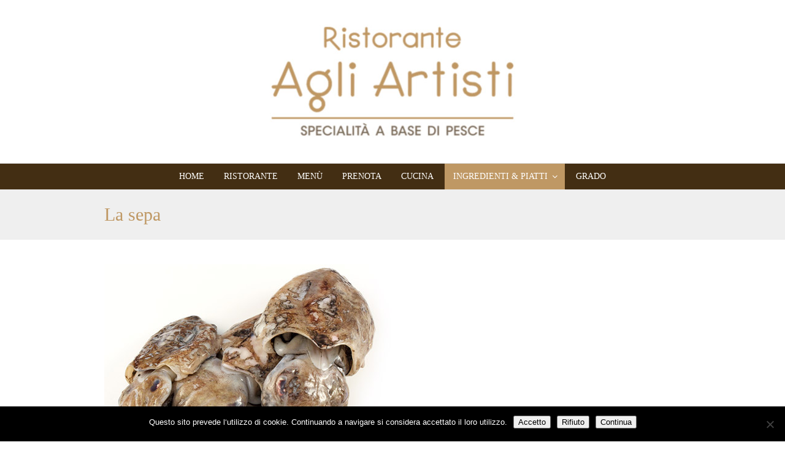

--- FILE ---
content_type: text/html; charset=UTF-8
request_url: https://www.ristoranteagliartisti.it/recipe-items/le-seppie/
body_size: 14931
content:

 <!DOCTYPE html>
<html dir="ltr" lang="it-IT"  class="">
	<head>

		<meta charset="UTF-8" />

		<meta http-equiv="Content-Type" content="text/html; charset=UTF-8" />

		<link rel="pingback" href="https://www.ristoranteagliartisti.it/xmlrpc.php" />

		
		<title>La sepa | Ristorante Agli Artisti | Cucina tipica Grado</title>

		<!-- All in One SEO 4.9.1.1 - aioseo.com -->
	<meta name="robots" content="max-image-preview:large" />
	<meta name="author" content="miriam"/>
	<link rel="canonical" href="https://www.ristoranteagliartisti.it/recipe-items/le-seppie/" />
	<meta name="generator" content="All in One SEO (AIOSEO) 4.9.1.1" />
		<script type="application/ld+json" class="aioseo-schema">
			{"@context":"https:\/\/schema.org","@graph":[{"@type":"BreadcrumbList","@id":"https:\/\/www.ristoranteagliartisti.it\/recipe-items\/le-seppie\/#breadcrumblist","itemListElement":[{"@type":"ListItem","@id":"https:\/\/www.ristoranteagliartisti.it#listItem","position":1,"name":"Home","item":"https:\/\/www.ristoranteagliartisti.it","nextItem":{"@type":"ListItem","@id":"https:\/\/www.ristoranteagliartisti.it\/recipe-items\/le-seppie\/#listItem","name":"La sepa"}},{"@type":"ListItem","@id":"https:\/\/www.ristoranteagliartisti.it\/recipe-items\/le-seppie\/#listItem","position":2,"name":"La sepa","previousItem":{"@type":"ListItem","@id":"https:\/\/www.ristoranteagliartisti.it#listItem","name":"Home"}}]},{"@type":"Organization","@id":"https:\/\/www.ristoranteagliartisti.it\/#organization","name":"Ristorante Agli Artisti | Cucina tipica Grado","description":"Assapora la tradizione gradese","url":"https:\/\/www.ristoranteagliartisti.it\/"},{"@type":"Person","@id":"https:\/\/www.ristoranteagliartisti.it\/author\/miriam\/#author","url":"https:\/\/www.ristoranteagliartisti.it\/author\/miriam\/","name":"miriam","image":{"@type":"ImageObject","@id":"https:\/\/www.ristoranteagliartisti.it\/recipe-items\/le-seppie\/#authorImage","url":"https:\/\/secure.gravatar.com\/avatar\/73deb1e9e4fa9f61a90c8003e35dcdb60d89c067e58e27246b3a6f90322e37c1?s=96&d=mm&r=g","width":96,"height":96,"caption":"miriam"}},{"@type":"WebPage","@id":"https:\/\/www.ristoranteagliartisti.it\/recipe-items\/le-seppie\/#webpage","url":"https:\/\/www.ristoranteagliartisti.it\/recipe-items\/le-seppie\/","name":"La sepa | Ristorante Agli Artisti | Cucina tipica Grado","inLanguage":"it-IT","isPartOf":{"@id":"https:\/\/www.ristoranteagliartisti.it\/#website"},"breadcrumb":{"@id":"https:\/\/www.ristoranteagliartisti.it\/recipe-items\/le-seppie\/#breadcrumblist"},"author":{"@id":"https:\/\/www.ristoranteagliartisti.it\/author\/miriam\/#author"},"creator":{"@id":"https:\/\/www.ristoranteagliartisti.it\/author\/miriam\/#author"},"image":{"@type":"ImageObject","url":"https:\/\/www.ristoranteagliartisti.it\/wp-content\/uploads\/2017\/05\/seppia.jpg","@id":"https:\/\/www.ristoranteagliartisti.it\/recipe-items\/le-seppie\/#mainImage","width":470,"height":350},"primaryImageOfPage":{"@id":"https:\/\/www.ristoranteagliartisti.it\/recipe-items\/le-seppie\/#mainImage"},"datePublished":"2017-05-09T18:13:54+02:00","dateModified":"2017-07-03T16:32:11+02:00"},{"@type":"WebSite","@id":"https:\/\/www.ristoranteagliartisti.it\/#website","url":"https:\/\/www.ristoranteagliartisti.it\/","name":"Ristorante Agli Artisti | Cucina tipica di pesce a Grado","description":"Assapora la tradizione gradese","inLanguage":"it-IT","publisher":{"@id":"https:\/\/www.ristoranteagliartisti.it\/#organization"}}]}
		</script>
		<!-- All in One SEO -->

        <script type="application/ld+json">{"@context":"https:\/\/schema.org","@type":"Recipe","name":"La sepa","image":"https:\/\/www.ristoranteagliartisti.it\/wp-content\/uploads\/2017\/05\/seppia.jpg","author":{"@type":"Person","name":"miriam"},"datePublished":"2017-05-09 18:13:54","description":"La \"seppia\" \u00e8 caratterizzata da un corpo allungato, appiattito e largo che pu\u00f2 raggiungere i 35 cm di lunghezza e i 2 kg di peso. La bocca si trova in mezzo ai tentacoli ed \u00e8 munita di un becco simile a quello dei pappagalli. La colorazione della pelle varia in base allo stato d'animo dell'animale, all'ambiente e al periodo di vita. Vive sui fondali sabbiosi o fangosi oppure fra le praterie di Posidonia, fino a 200 m di profondit\u00e0.\r\n<h3>PIATTI DA MENU':<\/h3>\r\n[gallery link=\"none\" size=\"full\" columns=\"2\" ids=\"3520\"]","recipeCuisine":"","prepTime":"PT0M","cookTime":"PT0M","totalTime":"PT0M","Keywords":"","recipeYield":null,"recipeCategory":"","nutrition":{"@type":"NutritionInformation","calories":[],"servingSize":""},"aggregateRating":{"@type":"AggregateRating","ratingValue":0,"ratingCount":0},"video":{"@type":"VideoObject","name":"La sepa","description":"La \"seppia\" \u00e8 caratterizzata da un corpo allungato, appiattito e largo che pu\u00f2 raggiungere i 35 cm di lunghezza e i 2 kg di peso. La bocca si trova in mezzo ai tentacoli ed \u00e8 munita di un becco simile a quello dei pappagalli. La colorazione della pelle varia in base allo stato d'animo dell'animale, all'ambiente e al periodo di vita. Vive sui fondali sabbiosi o fangosi oppure fra le praterie di Posidonia, fino a 200 m di profondit\u00e0.\r\n<h3>PIATTI DA MENU':<\/h3>\r\n[gallery link=\"none\" size=\"full\" columns=\"2\" ids=\"3520\"]","thumbnailUrl":["https:\/\/www.ristoranteagliartisti.it\/wp-content\/uploads\/2017\/05\/seppia.jpg"],"contentUrl":"","uploadDate":"2017-05-09 18:13:54"},"recipeIngredient":[[]],"recipeInstructions":[]}</script>
        <script type="application/ld+json">{"@context":"http:\/\/schema.org\/"}</script>
        <link rel='dns-prefetch' href='//www.googletagmanager.com' />
<link rel="alternate" type="application/rss+xml" title="Ristorante Agli Artisti | Cucina tipica Grado &raquo; Feed" href="https://www.ristoranteagliartisti.it/feed/" />
<link rel="alternate" type="application/rss+xml" title="Ristorante Agli Artisti | Cucina tipica Grado &raquo; Feed dei commenti" href="https://www.ristoranteagliartisti.it/comments/feed/" />
<link rel="alternate" type="application/rss+xml" title="Ristorante Agli Artisti | Cucina tipica Grado &raquo; La sepa Feed dei commenti" href="https://www.ristoranteagliartisti.it/recipe-items/le-seppie/feed/" />
<link rel="alternate" title="oEmbed (JSON)" type="application/json+oembed" href="https://www.ristoranteagliartisti.it/wp-json/oembed/1.0/embed?url=https%3A%2F%2Fwww.ristoranteagliartisti.it%2Frecipe-items%2Fle-seppie%2F" />
<link rel="alternate" title="oEmbed (XML)" type="text/xml+oembed" href="https://www.ristoranteagliartisti.it/wp-json/oembed/1.0/embed?url=https%3A%2F%2Fwww.ristoranteagliartisti.it%2Frecipe-items%2Fle-seppie%2F&#038;format=xml" />
<style id='wp-img-auto-sizes-contain-inline-css' type='text/css'>
img:is([sizes=auto i],[sizes^="auto," i]){contain-intrinsic-size:3000px 1500px}
/*# sourceURL=wp-img-auto-sizes-contain-inline-css */
</style>
<style id='wp-emoji-styles-inline-css' type='text/css'>

	img.wp-smiley, img.emoji {
		display: inline !important;
		border: none !important;
		box-shadow: none !important;
		height: 1em !important;
		width: 1em !important;
		margin: 0 0.07em !important;
		vertical-align: -0.1em !important;
		background: none !important;
		padding: 0 !important;
	}
/*# sourceURL=wp-emoji-styles-inline-css */
</style>
<style id='wp-block-library-inline-css' type='text/css'>
:root{--wp-block-synced-color:#7a00df;--wp-block-synced-color--rgb:122,0,223;--wp-bound-block-color:var(--wp-block-synced-color);--wp-editor-canvas-background:#ddd;--wp-admin-theme-color:#007cba;--wp-admin-theme-color--rgb:0,124,186;--wp-admin-theme-color-darker-10:#006ba1;--wp-admin-theme-color-darker-10--rgb:0,107,160.5;--wp-admin-theme-color-darker-20:#005a87;--wp-admin-theme-color-darker-20--rgb:0,90,135;--wp-admin-border-width-focus:2px}@media (min-resolution:192dpi){:root{--wp-admin-border-width-focus:1.5px}}.wp-element-button{cursor:pointer}:root .has-very-light-gray-background-color{background-color:#eee}:root .has-very-dark-gray-background-color{background-color:#313131}:root .has-very-light-gray-color{color:#eee}:root .has-very-dark-gray-color{color:#313131}:root .has-vivid-green-cyan-to-vivid-cyan-blue-gradient-background{background:linear-gradient(135deg,#00d084,#0693e3)}:root .has-purple-crush-gradient-background{background:linear-gradient(135deg,#34e2e4,#4721fb 50%,#ab1dfe)}:root .has-hazy-dawn-gradient-background{background:linear-gradient(135deg,#faaca8,#dad0ec)}:root .has-subdued-olive-gradient-background{background:linear-gradient(135deg,#fafae1,#67a671)}:root .has-atomic-cream-gradient-background{background:linear-gradient(135deg,#fdd79a,#004a59)}:root .has-nightshade-gradient-background{background:linear-gradient(135deg,#330968,#31cdcf)}:root .has-midnight-gradient-background{background:linear-gradient(135deg,#020381,#2874fc)}:root{--wp--preset--font-size--normal:16px;--wp--preset--font-size--huge:42px}.has-regular-font-size{font-size:1em}.has-larger-font-size{font-size:2.625em}.has-normal-font-size{font-size:var(--wp--preset--font-size--normal)}.has-huge-font-size{font-size:var(--wp--preset--font-size--huge)}.has-text-align-center{text-align:center}.has-text-align-left{text-align:left}.has-text-align-right{text-align:right}.has-fit-text{white-space:nowrap!important}#end-resizable-editor-section{display:none}.aligncenter{clear:both}.items-justified-left{justify-content:flex-start}.items-justified-center{justify-content:center}.items-justified-right{justify-content:flex-end}.items-justified-space-between{justify-content:space-between}.screen-reader-text{border:0;clip-path:inset(50%);height:1px;margin:-1px;overflow:hidden;padding:0;position:absolute;width:1px;word-wrap:normal!important}.screen-reader-text:focus{background-color:#ddd;clip-path:none;color:#444;display:block;font-size:1em;height:auto;left:5px;line-height:normal;padding:15px 23px 14px;text-decoration:none;top:5px;width:auto;z-index:100000}html :where(.has-border-color){border-style:solid}html :where([style*=border-top-color]){border-top-style:solid}html :where([style*=border-right-color]){border-right-style:solid}html :where([style*=border-bottom-color]){border-bottom-style:solid}html :where([style*=border-left-color]){border-left-style:solid}html :where([style*=border-width]){border-style:solid}html :where([style*=border-top-width]){border-top-style:solid}html :where([style*=border-right-width]){border-right-style:solid}html :where([style*=border-bottom-width]){border-bottom-style:solid}html :where([style*=border-left-width]){border-left-style:solid}html :where(img[class*=wp-image-]){height:auto;max-width:100%}:where(figure){margin:0 0 1em}html :where(.is-position-sticky){--wp-admin--admin-bar--position-offset:var(--wp-admin--admin-bar--height,0px)}@media screen and (max-width:600px){html :where(.is-position-sticky){--wp-admin--admin-bar--position-offset:0px}}

/*# sourceURL=wp-block-library-inline-css */
</style><style id='global-styles-inline-css' type='text/css'>
:root{--wp--preset--aspect-ratio--square: 1;--wp--preset--aspect-ratio--4-3: 4/3;--wp--preset--aspect-ratio--3-4: 3/4;--wp--preset--aspect-ratio--3-2: 3/2;--wp--preset--aspect-ratio--2-3: 2/3;--wp--preset--aspect-ratio--16-9: 16/9;--wp--preset--aspect-ratio--9-16: 9/16;--wp--preset--color--black: #000000;--wp--preset--color--cyan-bluish-gray: #abb8c3;--wp--preset--color--white: #ffffff;--wp--preset--color--pale-pink: #f78da7;--wp--preset--color--vivid-red: #cf2e2e;--wp--preset--color--luminous-vivid-orange: #ff6900;--wp--preset--color--luminous-vivid-amber: #fcb900;--wp--preset--color--light-green-cyan: #7bdcb5;--wp--preset--color--vivid-green-cyan: #00d084;--wp--preset--color--pale-cyan-blue: #8ed1fc;--wp--preset--color--vivid-cyan-blue: #0693e3;--wp--preset--color--vivid-purple: #9b51e0;--wp--preset--gradient--vivid-cyan-blue-to-vivid-purple: linear-gradient(135deg,rgb(6,147,227) 0%,rgb(155,81,224) 100%);--wp--preset--gradient--light-green-cyan-to-vivid-green-cyan: linear-gradient(135deg,rgb(122,220,180) 0%,rgb(0,208,130) 100%);--wp--preset--gradient--luminous-vivid-amber-to-luminous-vivid-orange: linear-gradient(135deg,rgb(252,185,0) 0%,rgb(255,105,0) 100%);--wp--preset--gradient--luminous-vivid-orange-to-vivid-red: linear-gradient(135deg,rgb(255,105,0) 0%,rgb(207,46,46) 100%);--wp--preset--gradient--very-light-gray-to-cyan-bluish-gray: linear-gradient(135deg,rgb(238,238,238) 0%,rgb(169,184,195) 100%);--wp--preset--gradient--cool-to-warm-spectrum: linear-gradient(135deg,rgb(74,234,220) 0%,rgb(151,120,209) 20%,rgb(207,42,186) 40%,rgb(238,44,130) 60%,rgb(251,105,98) 80%,rgb(254,248,76) 100%);--wp--preset--gradient--blush-light-purple: linear-gradient(135deg,rgb(255,206,236) 0%,rgb(152,150,240) 100%);--wp--preset--gradient--blush-bordeaux: linear-gradient(135deg,rgb(254,205,165) 0%,rgb(254,45,45) 50%,rgb(107,0,62) 100%);--wp--preset--gradient--luminous-dusk: linear-gradient(135deg,rgb(255,203,112) 0%,rgb(199,81,192) 50%,rgb(65,88,208) 100%);--wp--preset--gradient--pale-ocean: linear-gradient(135deg,rgb(255,245,203) 0%,rgb(182,227,212) 50%,rgb(51,167,181) 100%);--wp--preset--gradient--electric-grass: linear-gradient(135deg,rgb(202,248,128) 0%,rgb(113,206,126) 100%);--wp--preset--gradient--midnight: linear-gradient(135deg,rgb(2,3,129) 0%,rgb(40,116,252) 100%);--wp--preset--font-size--small: 13px;--wp--preset--font-size--medium: 20px;--wp--preset--font-size--large: 36px;--wp--preset--font-size--x-large: 42px;--wp--preset--spacing--20: 0.44rem;--wp--preset--spacing--30: 0.67rem;--wp--preset--spacing--40: 1rem;--wp--preset--spacing--50: 1.5rem;--wp--preset--spacing--60: 2.25rem;--wp--preset--spacing--70: 3.38rem;--wp--preset--spacing--80: 5.06rem;--wp--preset--shadow--natural: 6px 6px 9px rgba(0, 0, 0, 0.2);--wp--preset--shadow--deep: 12px 12px 50px rgba(0, 0, 0, 0.4);--wp--preset--shadow--sharp: 6px 6px 0px rgba(0, 0, 0, 0.2);--wp--preset--shadow--outlined: 6px 6px 0px -3px rgb(255, 255, 255), 6px 6px rgb(0, 0, 0);--wp--preset--shadow--crisp: 6px 6px 0px rgb(0, 0, 0);}:where(.is-layout-flex){gap: 0.5em;}:where(.is-layout-grid){gap: 0.5em;}body .is-layout-flex{display: flex;}.is-layout-flex{flex-wrap: wrap;align-items: center;}.is-layout-flex > :is(*, div){margin: 0;}body .is-layout-grid{display: grid;}.is-layout-grid > :is(*, div){margin: 0;}:where(.wp-block-columns.is-layout-flex){gap: 2em;}:where(.wp-block-columns.is-layout-grid){gap: 2em;}:where(.wp-block-post-template.is-layout-flex){gap: 1.25em;}:where(.wp-block-post-template.is-layout-grid){gap: 1.25em;}.has-black-color{color: var(--wp--preset--color--black) !important;}.has-cyan-bluish-gray-color{color: var(--wp--preset--color--cyan-bluish-gray) !important;}.has-white-color{color: var(--wp--preset--color--white) !important;}.has-pale-pink-color{color: var(--wp--preset--color--pale-pink) !important;}.has-vivid-red-color{color: var(--wp--preset--color--vivid-red) !important;}.has-luminous-vivid-orange-color{color: var(--wp--preset--color--luminous-vivid-orange) !important;}.has-luminous-vivid-amber-color{color: var(--wp--preset--color--luminous-vivid-amber) !important;}.has-light-green-cyan-color{color: var(--wp--preset--color--light-green-cyan) !important;}.has-vivid-green-cyan-color{color: var(--wp--preset--color--vivid-green-cyan) !important;}.has-pale-cyan-blue-color{color: var(--wp--preset--color--pale-cyan-blue) !important;}.has-vivid-cyan-blue-color{color: var(--wp--preset--color--vivid-cyan-blue) !important;}.has-vivid-purple-color{color: var(--wp--preset--color--vivid-purple) !important;}.has-black-background-color{background-color: var(--wp--preset--color--black) !important;}.has-cyan-bluish-gray-background-color{background-color: var(--wp--preset--color--cyan-bluish-gray) !important;}.has-white-background-color{background-color: var(--wp--preset--color--white) !important;}.has-pale-pink-background-color{background-color: var(--wp--preset--color--pale-pink) !important;}.has-vivid-red-background-color{background-color: var(--wp--preset--color--vivid-red) !important;}.has-luminous-vivid-orange-background-color{background-color: var(--wp--preset--color--luminous-vivid-orange) !important;}.has-luminous-vivid-amber-background-color{background-color: var(--wp--preset--color--luminous-vivid-amber) !important;}.has-light-green-cyan-background-color{background-color: var(--wp--preset--color--light-green-cyan) !important;}.has-vivid-green-cyan-background-color{background-color: var(--wp--preset--color--vivid-green-cyan) !important;}.has-pale-cyan-blue-background-color{background-color: var(--wp--preset--color--pale-cyan-blue) !important;}.has-vivid-cyan-blue-background-color{background-color: var(--wp--preset--color--vivid-cyan-blue) !important;}.has-vivid-purple-background-color{background-color: var(--wp--preset--color--vivid-purple) !important;}.has-black-border-color{border-color: var(--wp--preset--color--black) !important;}.has-cyan-bluish-gray-border-color{border-color: var(--wp--preset--color--cyan-bluish-gray) !important;}.has-white-border-color{border-color: var(--wp--preset--color--white) !important;}.has-pale-pink-border-color{border-color: var(--wp--preset--color--pale-pink) !important;}.has-vivid-red-border-color{border-color: var(--wp--preset--color--vivid-red) !important;}.has-luminous-vivid-orange-border-color{border-color: var(--wp--preset--color--luminous-vivid-orange) !important;}.has-luminous-vivid-amber-border-color{border-color: var(--wp--preset--color--luminous-vivid-amber) !important;}.has-light-green-cyan-border-color{border-color: var(--wp--preset--color--light-green-cyan) !important;}.has-vivid-green-cyan-border-color{border-color: var(--wp--preset--color--vivid-green-cyan) !important;}.has-pale-cyan-blue-border-color{border-color: var(--wp--preset--color--pale-cyan-blue) !important;}.has-vivid-cyan-blue-border-color{border-color: var(--wp--preset--color--vivid-cyan-blue) !important;}.has-vivid-purple-border-color{border-color: var(--wp--preset--color--vivid-purple) !important;}.has-vivid-cyan-blue-to-vivid-purple-gradient-background{background: var(--wp--preset--gradient--vivid-cyan-blue-to-vivid-purple) !important;}.has-light-green-cyan-to-vivid-green-cyan-gradient-background{background: var(--wp--preset--gradient--light-green-cyan-to-vivid-green-cyan) !important;}.has-luminous-vivid-amber-to-luminous-vivid-orange-gradient-background{background: var(--wp--preset--gradient--luminous-vivid-amber-to-luminous-vivid-orange) !important;}.has-luminous-vivid-orange-to-vivid-red-gradient-background{background: var(--wp--preset--gradient--luminous-vivid-orange-to-vivid-red) !important;}.has-very-light-gray-to-cyan-bluish-gray-gradient-background{background: var(--wp--preset--gradient--very-light-gray-to-cyan-bluish-gray) !important;}.has-cool-to-warm-spectrum-gradient-background{background: var(--wp--preset--gradient--cool-to-warm-spectrum) !important;}.has-blush-light-purple-gradient-background{background: var(--wp--preset--gradient--blush-light-purple) !important;}.has-blush-bordeaux-gradient-background{background: var(--wp--preset--gradient--blush-bordeaux) !important;}.has-luminous-dusk-gradient-background{background: var(--wp--preset--gradient--luminous-dusk) !important;}.has-pale-ocean-gradient-background{background: var(--wp--preset--gradient--pale-ocean) !important;}.has-electric-grass-gradient-background{background: var(--wp--preset--gradient--electric-grass) !important;}.has-midnight-gradient-background{background: var(--wp--preset--gradient--midnight) !important;}.has-small-font-size{font-size: var(--wp--preset--font-size--small) !important;}.has-medium-font-size{font-size: var(--wp--preset--font-size--medium) !important;}.has-large-font-size{font-size: var(--wp--preset--font-size--large) !important;}.has-x-large-font-size{font-size: var(--wp--preset--font-size--x-large) !important;}
/*# sourceURL=global-styles-inline-css */
</style>

<style id='classic-theme-styles-inline-css' type='text/css'>
/*! This file is auto-generated */
.wp-block-button__link{color:#fff;background-color:#32373c;border-radius:9999px;box-shadow:none;text-decoration:none;padding:calc(.667em + 2px) calc(1.333em + 2px);font-size:1.125em}.wp-block-file__button{background:#32373c;color:#fff;text-decoration:none}
/*# sourceURL=/wp-includes/css/classic-themes.min.css */
</style>
<link rel='stylesheet' id='contact-form-7-css' href='https://www.ristoranteagliartisti.it/wp-content/plugins/contact-form-7/includes/css/styles.css?ver=6.1.4' type='text/css' media='all' />
<link rel='stylesheet' id='cookie-notice-front-css' href='https://www.ristoranteagliartisti.it/wp-content/plugins/cookie-notice/css/front.min.css?ver=2.5.11' type='text/css' media='all' />
<link rel='stylesheet' id='foobox-free-min-css' href='https://www.ristoranteagliartisti.it/wp-content/plugins/foobox-image-lightbox/free/css/foobox.free.min.css?ver=2.7.35' type='text/css' media='all' />
<link rel='stylesheet' id='rs-plugin-settings-css' href='https://www.ristoranteagliartisti.it/wp-content/plugins/revslider/public/assets/css/settings.css?ver=5.4.7.3' type='text/css' media='all' />
<style id='rs-plugin-settings-inline-css' type='text/css'>
#rs-demo-id {}
/*# sourceURL=rs-plugin-settings-inline-css */
</style>
<link rel='stylesheet' id='df-style-css' href='https://www.ristoranteagliartisti.it/wp-content/themes/food-cook/includes/assets/css/layout.css?ver=6.9' type='text/css' media='all' />
<link rel='stylesheet' id='theme-stylesheet-css' href='https://www.ristoranteagliartisti.it/wp-content/themes/food-cook-child/style.css?ver=1.0.9' type='text/css' media='all' />
<link rel='stylesheet' id='dry_awp_theme_style-css' href='https://www.ristoranteagliartisti.it/wp-content/plugins/advanced-wp-columns/assets/css/awp-columns.css?ver=6.9' type='text/css' media='all' />
<style id='dry_awp_theme_style-inline-css' type='text/css'>
@media screen and (max-width: 1024px) {	.csColumn {		clear: both !important;		float: none !important;		text-align: center !important;		margin-left:  10% !important;		margin-right: 10% !important;		width: 80% !important;	}	.csColumnGap {		display: none !important;	}}
/*# sourceURL=dry_awp_theme_style-inline-css */
</style>
<link rel='stylesheet' id='owl-carousel-css' href='https://www.ristoranteagliartisti.it/wp-content/themes/food-cook/includes/assets/css/owl-carousel.css?ver=6.9' type='text/css' media='all' />
<script type="text/javascript">
            window._nslDOMReady = (function () {
                const executedCallbacks = new Set();
            
                return function (callback) {
                    /**
                    * Third parties might dispatch DOMContentLoaded events, so we need to ensure that we only run our callback once!
                    */
                    if (executedCallbacks.has(callback)) return;
            
                    const wrappedCallback = function () {
                        if (executedCallbacks.has(callback)) return;
                        executedCallbacks.add(callback);
                        callback();
                    };
            
                    if (document.readyState === "complete" || document.readyState === "interactive") {
                        wrappedCallback();
                    } else {
                        document.addEventListener("DOMContentLoaded", wrappedCallback);
                    }
                };
            })();
        </script><script type="text/javascript" id="cookie-notice-front-js-before">
/* <![CDATA[ */
var cnArgs = {"ajaxUrl":"https:\/\/www.ristoranteagliartisti.it\/wp-admin\/admin-ajax.php","nonce":"1bb9775da8","hideEffect":"fade","position":"bottom","onScroll":false,"onScrollOffset":100,"onClick":false,"cookieName":"cookie_notice_accepted","cookieTime":2592000,"cookieTimeRejected":2592000,"globalCookie":false,"redirection":false,"cache":false,"revokeCookies":false,"revokeCookiesOpt":"automatic"};

//# sourceURL=cookie-notice-front-js-before
/* ]]> */
</script>
<script type="text/javascript" src="https://www.ristoranteagliartisti.it/wp-content/plugins/cookie-notice/js/front.min.js?ver=2.5.11" id="cookie-notice-front-js"></script>
<script type="text/javascript" src="https://www.ristoranteagliartisti.it/wp-content/plugins/enable-jquery-migrate-helper/js/jquery/jquery-1.12.4-wp.js?ver=1.12.4-wp" id="jquery-core-js"></script>
<script type="text/javascript" src="https://www.ristoranteagliartisti.it/wp-content/plugins/enable-jquery-migrate-helper/js/jquery-migrate/jquery-migrate-1.4.1-wp.js?ver=1.4.1-wp" id="jquery-migrate-js"></script>
<script type="text/javascript" src="https://www.ristoranteagliartisti.it/wp-content/plugins/revslider/public/assets/js/jquery.themepunch.tools.min.js?ver=5.4.7.3" id="tp-tools-js"></script>
<script type="text/javascript" src="https://www.ristoranteagliartisti.it/wp-content/plugins/revslider/public/assets/js/jquery.themepunch.revolution.min.js?ver=5.4.7.3" id="revmin-js"></script>
<script type="text/javascript" id="foobox-free-min-js-before">
/* <![CDATA[ */
/* Run FooBox FREE (v2.7.35) */
var FOOBOX = window.FOOBOX = {
	ready: true,
	disableOthers: false,
	o: {wordpress: { enabled: true }, countMessage:'image %index of %total', captions: { dataTitle: ["captionTitle","title"], dataDesc: ["captionDesc","description"] }, rel: '', excludes:'.fbx-link,.nofoobox,.nolightbox,a[href*="pinterest.com/pin/create/button/"]', affiliate : { enabled: false }},
	selectors: [
		".foogallery-container.foogallery-lightbox-foobox", ".foogallery-container.foogallery-lightbox-foobox-free", ".gallery", ".wp-block-gallery", ".wp-caption", ".wp-block-image", "a:has(img[class*=wp-image-])", ".foobox"
	],
	pre: function( $ ){
		// Custom JavaScript (Pre)
		
	},
	post: function( $ ){
		// Custom JavaScript (Post)
		
		// Custom Captions Code
		
	},
	custom: function( $ ){
		// Custom Extra JS
		
	}
};
//# sourceURL=foobox-free-min-js-before
/* ]]> */
</script>
<script type="text/javascript" src="https://www.ristoranteagliartisti.it/wp-content/plugins/foobox-image-lightbox/free/js/foobox.free.min.js?ver=2.7.35" id="foobox-free-min-js"></script>

<!-- Snippet del tag Google (gtag.js) aggiunto da Site Kit -->
<!-- Snippet Google Analytics aggiunto da Site Kit -->
<script type="text/javascript" src="https://www.googletagmanager.com/gtag/js?id=GT-5R8ZSCX" id="google_gtagjs-js" async></script>
<script type="text/javascript" id="google_gtagjs-js-after">
/* <![CDATA[ */
window.dataLayer = window.dataLayer || [];function gtag(){dataLayer.push(arguments);}
gtag("set","linker",{"domains":["www.ristoranteagliartisti.it"]});
gtag("js", new Date());
gtag("set", "developer_id.dZTNiMT", true);
gtag("config", "GT-5R8ZSCX");
//# sourceURL=google_gtagjs-js-after
/* ]]> */
</script>
<link rel="https://api.w.org/" href="https://www.ristoranteagliartisti.it/wp-json/" /><link rel="EditURI" type="application/rsd+xml" title="RSD" href="https://www.ristoranteagliartisti.it/xmlrpc.php?rsd" />
<meta name="generator" content="WordPress 6.9" />
<link rel='shortlink' href='https://www.ristoranteagliartisti.it/?p=3584' />
        <style type="text/css" id="pf-main-css">
            
				@media screen {
					.printfriendly {
						z-index: 1000; position: relative
					}
					.printfriendly a, .printfriendly a:link, .printfriendly a:visited, .printfriendly a:hover, .printfriendly a:active {
						font-weight: 600;
						cursor: pointer;
						text-decoration: none;
						border: none;
						-webkit-box-shadow: none;
						-moz-box-shadow: none;
						box-shadow: none;
						outline:none;
						font-size: 11px !important;
						color: #60615f !important;
					}
					.printfriendly.pf-alignleft {
						float: left;
					}
					.printfriendly.pf-alignright {
						float: right;
					}
					.printfriendly.pf-aligncenter {
						justify-content: center;
						display: flex; align-items: center;
					}
				}

				.pf-button-img {
					border: none;
					-webkit-box-shadow: none;
					-moz-box-shadow: none;
					box-shadow: none;
					padding: 0;
					margin: 0;
					display: inline;
					vertical-align: middle;
				}

				img.pf-button-img + .pf-button-text {
					margin-left: 6px;
				}

				@media print {
					.printfriendly {
						display: none;
					}
				}
				        </style>

            
        <style type="text/css" id="pf-excerpt-styles">
          .pf-button.pf-button-excerpt {
              display: none;
           }
        </style>

            <meta name="generator" content="Site Kit by Google 1.167.0" />
<!-- Theme version -->
<meta name="generator" content=" " />
<meta name="generator" content=" " />
<meta name="generator" content="WooFramework 5.5.5" />

<!-- Woo Shortcodes CSS -->
<link href="https://www.ristoranteagliartisti.it/wp-content/themes/food-cook/functions/css/shortcodes.css" rel="stylesheet" type="text/css" />

<!-- Custom Stylesheet -->
<link href="https://www.ristoranteagliartisti.it/wp-content/themes/food-cook/custom.css" rel="stylesheet" type="text/css" />

<!-- Google Webfonts -->
<link href="https://fonts.googleapis.com/css?family=Open+Sans:100,100i,300,300i,400,400i,500,500i,600,600i,700,700i,800,800i,900,900i" rel="stylesheet" type="text/css" />

<!-- Woo Custom Typography -->
<style type="text/css">
body { font:normal 13px Open Sans; color:#050505; }.callus, #navigation ul.nav li a, #top li a { font:normal 14px/1em Georgia, serif;color:#ffffff;; }#top ul.nav li.parent > a:after { border-top-color:#ffffff; }h1, h2, h3, h4:not(.given-name), h5, h6 { font:normal 30px/1.2em Georgia, serif; color:#bf9864; }</style>

<!-- Google Webfonts -->
<link href="https://fonts.googleapis.com/css?family=Open+Sans:100,100i,300,300i,400,400i,500,500i,600,600i,700,700i,800,800i,900,900i" rel="stylesheet" type="text/css" />
<!-- Custom CSS Styling --><style type="text/css">#logo .site-title, #logo .site-description { display:none; }@media only screen and (-webkit-min-device-pixel-ratio: 2), only screen and (min-device-pixel-ratio: 2), only screen and (min-resolution: 2dppx) { #logo .logo-normal{ display: none; } #logo .logo-retina{ display: inline; } }ul.nav li a:hover { color:#fff!important; }#navigation ul.nav > li a:hover, #navigation ul.nav > li:hover { background-color:#bf9864!important; }@media only screen and ( min-width: 769px ) { #navigation ul.nav li ul { border: 0px solid #ffffff; } }#navigation ul.nav > li > ul { left: 0; }#navigation ul.nav > li  { border-right: 0px solid #ffffff; }#navigation ul.nav > li:first-child { border-left: 0px solid #ffffff; }#navigation ul.nav > li > ul  { left: 0; }#navigation ul.nav li.current_page_item a, #navigation ul.nav li.current_page_parent a, #navigation ul.nav li.current-menu-ancestor a, #navigation ul.nav li.current-cat a, #navigation ul.nav li.current-menu-item a { background-color:#bf9864; }#navigation ul.nav li.current_page_item > a, #navigation ul.nav li.current_page_parent > a, #navigation ul.nav li.current-menu-ancestor > a, #navigation ul.nav li.current-cat > a, #navigation ul.nav li.current-menu-item > a { color:#bf9864!important; }#navigation { box-shadow: none; -moz-box-shadow: none; -webkit-box-shadow: none; }#navigation {background:#432e13;border-top:0px solid #ffffff;border-bottom:0px solid #ffffff;}@media only screen and ( min-width: 769px ) {	#navigation ul.nav li ul { background: #432e13; } }#footer-wrap {background-color:#432e13;border-top:3px solid #ebebeb;}#footer-wrap-bottom {border-bottom:1px solid #bf9764;}.th-recipe, .th-recipe-list{ border-bottom:3px solid #bf9764;}.rate-title ,.recipe-info-single-big{ border-bottom:1px solid #bf9764;}.line-gold ,.recipe-info-single-big{ border-top:1px solid #bf9764;}</style><!--[if lt IE 9]>
<script src="https://www.ristoranteagliartisti.it/wp-content/themes/food-cook/includes/assets/js/respond-IE.js"></script>
<![endif]-->
<!-- Custom Favicon --><link rel="shortcut icon" href="https://www.ristoranteagliartisti.it/wp-content/uploads/2023/03/favicon-16x16-1.png"/><!-- Custom Retina Favicon --><link rel="apple-touch-icon" href="https://www.ristoranteagliartisti.it/wp-content/uploads/2023/03/apple-icon-57x57-1.png"><link rel="apple-touch-icon" sizes="114x114" href="https://www.ristoranteagliartisti.it/wp-content/uploads/2023/03/android-icon-144x144-1.png"><link rel="apple-touch-icon" sizes="72x72" href="https://www.ristoranteagliartisti.it/wp-content/uploads/2023/03/android-icon-72x72-1.png"><link rel="apple-touch-icon" sizes="144x144" href="https://www.ristoranteagliartisti.it/wp-content/uploads/2023/03/android-icon-144x144-1.png">
<!-- Always force latest IE rendering engine (even in intranet) & Chrome Frame -->
<meta http-equiv="X-UA-Compatible" content="IE=edge" />

<!--  Mobile viewport scale -->
<meta content="initial-scale=1.0, maximum-scale=1.0, user-scalable=yes" name="viewport"/>
		<!-- Facebook Share Meta -->
		<meta property="og:title" content="La sepa" />
		<meta property="og:image" content="https://www.ristoranteagliartisti.it/wp-content/uploads/2017/05/seppia.jpg" />
		<meta property="og:url" content="https://www.ristoranteagliartisti.it/recipe-items/le-seppie/" />
		<meta property="og:description" content="La &#8220;seppia&#8221; è caratterizzata da un corpo allungato, appiattito e largo che può raggiungere i 35 cm di lunghezza e i 2 kg di peso. La bocca si trova in mezzo ai tentacoli ed è munita di un becco simile a quello dei pappagalli. La colorazione della pelle varia in base allo stato d&#8217;animo dell&#8217;animale, [&hellip;]" />
	    <!-- Twitter Share Meta -->
	    <meta name="twitter:url"	 content="https://www.ristoranteagliartisti.it/recipe-items/le-seppie/">
	    <meta name="twitter:title"	 content="La sepa">
	    <meta name="twitter:description" content="La &#8220;seppia&#8221; è caratterizzata da un corpo allungato, appiattito e largo che può raggiungere i 35 cm di lunghezza e i 2 kg di peso. La bocca si trova in mezzo ai tentacoli ed è munita di un becco simile a quello dei pappagalli. La colorazione della pelle varia in base allo stato d&#8217;animo dell&#8217;animale, [&hellip;]">
	    <meta name="twitter:image"	 content="https://www.ristoranteagliartisti.it/wp-content/uploads/2017/05/seppia.jpg">
	<script type="text/javascript">var ajaxurl = 'https://www.ristoranteagliartisti.it/wp-admin/admin-ajax.php';</script><style type="text/css">p {
-webkit-hyphens: none;
-moz-hyphens: none;
hyphens: none;
}

img:hover:not(.attachment-shop_catalog) {
    opacity: 1.0;
}

#footer-wrap-bottom {
    margin: 0 -1.618em;
    padding: 0 1.618em;
    background: #271507;
}

ul.nav li a {
    text-transform: uppercase;
    color: #ffffff;
}

#navigation ul.nav li.current_page_item > a, #navigation ul.nav li.current_page_parent > a, #navigation ul.nav li.current-menu-ancestor > a, #navigation ul.nav li.current-cat > a, #navigation ul.nav li.current-menu-item > a {
    color: #fff !important;
}

#footer-widgets h3 {
    font: 400 13px/19px "Georgia", sans-serif;
    color: #bf9764;
    text-transform: uppercase;
}

.widget {
    font-size: 13px;
    color: #ffffff;
}

pre {
  padding: 0px;
  background: none;
  border: 0px solid white;
}
#footer-wrap {
   background: url(https://www.ristoranteagliartisti.it/wp-content/uploads/2017/04/sfondo_footer.jpg);
background-repeat: no-repeat;
background-position: 0 0;
-moz-background-size: cover;
-webkit-background-size: cover;
background-size: cover;
background-position: 0 0;
-moz-background-size: cover;
-webkit-background-size: cover;
background-size: cover;
}

#footer-wrap .widget p{
color: #ffffff;
}
#footer-wrap .widget a{
color: #ffffff;
font-weight: bold;
}</style><!--[if lte IE 8]><script src="https://html5shiv.googlecode.com/svn/trunk/html5.js"></script><![endif]--><script src="https://www.ristoranteagliartisti.it/wp-content/themes/food-cook/includes/assets/js/libs/modernizr-2.6.1.min.js"></script><style type="text/css">.recentcomments a{display:inline !important;padding:0 !important;margin:0 !important;}</style><meta name="generator" content="Powered by Slider Revolution 5.4.7.3 - responsive, Mobile-Friendly Slider Plugin for WordPress with comfortable drag and drop interface." />
<script type="text/javascript">function setREVStartSize(e){									
						try{ e.c=jQuery(e.c);var i=jQuery(window).width(),t=9999,r=0,n=0,l=0,f=0,s=0,h=0;
							if(e.responsiveLevels&&(jQuery.each(e.responsiveLevels,function(e,f){f>i&&(t=r=f,l=e),i>f&&f>r&&(r=f,n=e)}),t>r&&(l=n)),f=e.gridheight[l]||e.gridheight[0]||e.gridheight,s=e.gridwidth[l]||e.gridwidth[0]||e.gridwidth,h=i/s,h=h>1?1:h,f=Math.round(h*f),"fullscreen"==e.sliderLayout){var u=(e.c.width(),jQuery(window).height());if(void 0!=e.fullScreenOffsetContainer){var c=e.fullScreenOffsetContainer.split(",");if (c) jQuery.each(c,function(e,i){u=jQuery(i).length>0?u-jQuery(i).outerHeight(!0):u}),e.fullScreenOffset.split("%").length>1&&void 0!=e.fullScreenOffset&&e.fullScreenOffset.length>0?u-=jQuery(window).height()*parseInt(e.fullScreenOffset,0)/100:void 0!=e.fullScreenOffset&&e.fullScreenOffset.length>0&&(u-=parseInt(e.fullScreenOffset,0))}f=u}else void 0!=e.minHeight&&f<e.minHeight&&(f=e.minHeight);e.c.closest(".rev_slider_wrapper").css({height:f})					
						}catch(d){console.log("Failure at Presize of Slider:"+d)}						
					};</script>
	
	</head>

	<body class="wp-singular recipe-template-default single single-recipe postid-3584 wp-theme-food-cook wp-child-theme-food-cook-child cookies-not-set chrome alt-style-default one-col">

		
			  <div class="universe-search">
	    <div class="universe-search-close ent-text"></div>
	    <div class="search-container-close"></div>
	    <div class="df_container-fluid fluid-max col-full">
	      <div class="universe-search-form">
	          	          <input type="text" id="searchfrm" name="search" class="universe-search-input" placeholder="Type and press enter to search" value="" autocomplete="off" spellcheck="false" dir="ltr">
	          	      </div><!-- end universe search form -->
	      <div class="universe-search-results">
	          <div class="search-results-scroller">
	              <div class="nano-content">
	              </div>
	          </div>
	      </div>
	    </div><!-- end df-container-fluid -->
	  </div><!-- end universe search -->
        
		<div id="wrapper">

					    
			<div id="header" class="col-full">

			 			       
				<div id="logo"><a href="https://www.ristoranteagliartisti.it/" title="Assapora la tradizione gradese"><img src="https://www.ristoranteagliartisti.it/wp-content/uploads/2017/03/Logo-header-1.jpg" alt="Ristorante Agli Artisti | Cucina tipica Grado" class="logo-normal" /></a><a href="https://www.ristoranteagliartisti.it/" title="Assapora la tradizione gradese"><img src="https://www.ristoranteagliartisti.it/wp-content/uploads/2017/03/Logo-header-1.jpg" width="200" height="" alt="Ristorante Agli Artisti | Cucina tipica Grado" class="logo-retina" /></a></div>
								

		        <h3 class="nav-toggle fa fa-reorder">
		        	<a href="#navigation">Navigation</a>
		        </h3>

		    </div><!-- /#header -->

			<div id="navigation" >
	<div class="col-full">
		<ul id="main-nav" class="nav">
<li class=" menu-item menu-item-type-post_type menu-item-object-page menu-item-home menu-item-2745 first"><a href="https://www.ristoranteagliartisti.it/"><span>Home</span></a></li> 
<li class=" menu-item menu-item-type-post_type menu-item-object-page menu-item-2741 df-mega-menu mega-auto-width mega-column-3 mega-position-left mega-text-align-left"><a href="https://www.ristoranteagliartisti.it/ristorante-agli-artisti-grado/"><span>Ristorante</span></a></li> 
<li class=" menu-item menu-item-type-post_type menu-item-object-page menu-item-4125"><a href="https://www.ristoranteagliartisti.it/menu-ita/"><span>Menù</span></a></li> 
<li class=" menu-item menu-item-type-custom menu-item-object-custom menu-item-4005 df-mega-menu mega-auto-width mega-column-3 mega-position-left mega-text-align-left"><a href="https://prenotazioni.cooperto.it/in/e2ef148b-ab69-47"><span>Prenota</span></a></li> 
<li class=" menu-item menu-item-type-post_type menu-item-object-page menu-item-2739"><a href="https://www.ristoranteagliartisti.it/cucina-gradese-del-pesce/"><span>Cucina</span></a></li> 
<li class=" menu-item menu-item-type-post_type menu-item-object-page current-menu-ancestor current-menu-parent current_page_parent current_page_ancestor menu-item-has-children menu-item-2738 act has-children"><a href="https://www.ristoranteagliartisti.it/ingredienti-piatti/"><span>Ingredienti &#038; Piatti</span></a><ul class="sub-nav">
<li class=" menu-item menu-item-type-post_type menu-item-object-recipe menu-item-3634 first"><a href="https://www.ristoranteagliartisti.it/recipe-items/il-branzino/"><span>Al bransin</span></a></li> 
<li class=" menu-item menu-item-type-post_type menu-item-object-recipe menu-item-3515"><a href="https://www.ristoranteagliartisti.it/recipe-items/il-calamaro/"><span>Al calamaro</span></a></li> 
<li class=" menu-item menu-item-type-custom menu-item-object-custom menu-item-3230"><a href="http://www.ristoranteagliartisti.it/recipe-items/la-canocia/"><span>La canocia</span></a></li> 
<li class=" menu-item menu-item-type-post_type menu-item-object-recipe menu-item-3517"><a href="https://www.ristoranteagliartisti.it/recipe-items/capalonga/"><span>La capalonga</span></a></li> 
<li class=" menu-item menu-item-type-post_type menu-item-object-recipe menu-item-3516"><a href="https://www.ristoranteagliartisti.it/recipe-items/la-cappasanta/"><span>La capasanta</span></a></li> 
<li class=" menu-item menu-item-type-custom menu-item-object-custom menu-item-3229"><a href="http://www.ristoranteagliartisti.it/recipe-items/la-carusa/"><span>La carusa</span></a></li> 
<li class=" menu-item menu-item-type-custom menu-item-object-custom menu-item-3231"><a href="http://www.ristoranteagliartisti.it/recipe-items/fasolaro/"><span>Al fasolaro</span></a></li> 
<li class=" menu-item menu-item-type-custom menu-item-object-custom menu-item-3233"><a href="http://www.ristoranteagliartisti.it/recipe-items/pedocio/"><span>Al pedocio</span></a></li> 
<li class=" menu-item menu-item-type-custom menu-item-object-custom menu-item-3232"><a href="http://www.ristoranteagliartisti.it/recipe-items/peverasa/"><span>La peverasa</span></a></li> 
<li class=" menu-item menu-item-type-post_type menu-item-object-recipe menu-item-3507"><a href="https://www.ristoranteagliartisti.it/recipe-items/gli-scampi/"><span>Al scampo</span></a></li> 
<li class=" menu-item menu-item-type-custom menu-item-object-custom current-menu-item menu-item-3593 act"><a href="http://www.ristoranteagliartisti.it/recipe-items/le-seppie/"><span>Le seppie</span></a></li> 
<li class=" menu-item menu-item-type-post_type menu-item-object-recipe menu-item-3508"><a href="https://www.ristoranteagliartisti.it/recipe-items/il-tonno/"><span>Al ton</span></a></li> </ul></li> 
<li class=" menu-item menu-item-type-post_type menu-item-object-page menu-item-3246"><a href="https://www.ristoranteagliartisti.it/cosa-visitare-a-grado/"><span>Grado</span></a></li> 
</ul>	</div>	
</div><!-- /#navigation -->

			<div id="df-normal-header" class="df-page-header title-left">

 					<div class="col-full df-header-wrap">

 						<div class="df-header-container">
<div class="df-header"><h1>La sepa</h1></div></div></div></div>
 
	<!-- #content Starts -->
	
	<div id="content" class="col-full">

		<div id="main-sidebar-container">    

			<!-- #main Starts -->
			
			<div id="main" class="col-left post single-recipe" itemscope itemtype="http://schema.org/Recipe"> 
			
			<meta itemprop="url" content="https://www.ristoranteagliartisti.it/recipe-items/le-seppie/">
			<div class="single-img-box photo"><img src="https://www.ristoranteagliartisti.it/wp-content/uploads/2017/05/seppia.jpg" alt="La sepa" class="landscape thumbnail full" itemprop="image"/><meta itemprop="url" content="https://www.ristoranteagliartisti.it/wp-content/uploads/2017/05/seppia.jpg"><meta itemprop="width" content="470"><meta itemprop="height" content="350"></div>				
					
				<h1 class="title fn" itemprop="name" >La sepa</h1>
				


					<ul class="recipe-info-single-big content-full print-only" >
	 	</ul>
	

				<!--<div class="content-left-first boxinc entry-content" itemprop="description">-->
				<div class="content-full boxinc entry-content" itemprop="description">	


						<div class="pf-content"><p>La &#8220;seppia&#8221; è caratterizzata da un corpo allungato, appiattito e largo che può raggiungere i 35 cm di lunghezza e i 2 kg di peso. La bocca si trova in mezzo ai tentacoli ed è munita di un becco simile a quello dei pappagalli. La colorazione della pelle varia in base allo stato d&#8217;animo dell&#8217;animale, all&#8217;ambiente e al periodo di vita. Vive sui fondali sabbiosi o fangosi oppure fra le praterie di Posidonia, fino a 200 m di profondità.</p>
<h3>PIATTI DA MENU&#8217;:</h3>
<div id='gallery-1' class='gallery galleryid-3584 gallery-columns-2 gallery-size-full'><dl class='gallery-item'>
			<dt class='gallery-icon landscape'>
				<img fetchpriority="high" decoding="async" width="600" height="400" src="https://www.ristoranteagliartisti.it/wp-content/uploads/2017/05/IMG_0125.jpg" class="attachment-full size-full" alt="" aria-describedby="gallery-1-3520" srcset="https://www.ristoranteagliartisti.it/wp-content/uploads/2017/05/IMG_0125.jpg 600w, https://www.ristoranteagliartisti.it/wp-content/uploads/2017/05/IMG_0125-300x200.jpg 300w" sizes="(max-width: 600px) 100vw, 600px" />
			</dt>
				<dd class='wp-caption-text gallery-caption' id='gallery-1-3520'>
				Insalata di seppie
				</dd></dl>
			<br style='clear: both' />
		</div>

<div class="printfriendly pf-button pf-button-content pf-alignleft">
                    <a href="#" rel="nofollow" onclick="window.print(); return false;" title="Printer Friendly, PDF & Email">
                    <img decoding="async" class="pf-button-img" src="https://cdn.printfriendly.com/buttons/print-button-gray.png" alt="Print Friendly, PDF & Email" style="width: 66px;height: 24px;"  />
                    </a>
                </div></div>					

				</div>

								
				<!-- end of info-right div -->

					<div class="content-full info-extra">
		
		<ul class="extra">
			<li><a href='mailto:?subject=I wanted you to see this recipe&amp;body=Check out this recipe https://www.ristoranteagliartisti.it/recipe-items/le-seppie/' title='Share by Email'><em class='fa fa-envelope'></em> Email</a></li>
			<li>
				<a id="bookmarkme"  href="#" rel="sidebar" title="bookmark this page"><em class="fa fa-heart"></em> Save </a>
			</li>

			<li>
			<div class="printfriendly pf-button  pf-alignleft">
                    <a href="#" rel="nofollow" onclick="window.print(); return false;" title="Printer Friendly, PDF & Email">
                    <img class="pf-button-img" src="https://cdn.printfriendly.com/buttons/print-button-gray.png" alt="Print Friendly, PDF & Email" style="width: 66px;height: 24px;"  />
                    </a>
                </div>			</li>
		</ul>
	</div>

				 
				
							</div><!-- /#main -->

			
			
		</div><!-- /#main-sidebar-container -->         

        
	</div><!-- /#content -->

	

			<a href="#" class="go-top"><div class="fa fa-chevron-up"></div></a>

			<div id="footer-wrap">

				
			<div id="footer-widgets" class="col-full col-3">

				
					<div class="block footer-widget-1">

				    	<div id="contact-4" class="widget widget_contact"><h3></h3>
		<address>
						<p> <img src="https://www.ristoranteagliartisti.it/wp-content/uploads/2017/04/Agli-artisti_logo.png" width="250px"></p>
			
						<span class="phone"><p><i class="fa fa-phone"></i>Phone : +39 0431 83081 - 331 5435140</p></span>
			
			
						<span class="email"><p><i class="fa fa-envelope"></i>E-Mail : <a href="mailto:info@ristoranteagliartisti.it">info@ristoranteagliartisti.it</a></p></span>
			
						<span class="web"><p><i class="fa fa-globe"></i>Web : <a href="www.ristoranteagliartisti.it">www.ristoranteagliartisti.it</a></p></span>
			
						<span class="address"><p><i class=" fa fa-map-marker "></i>Campiello Porta Grande 2<br>         34073 Grado, GO</p></span>
					</address>

		</div>
					</div>

				
					<div class="block footer-widget-2">

				    	<div id="text-8" class="widget widget_text"><h3>RISTORANTE &#038; OSTARIA</h3>			<div class="textwidget"><p>Se volete vivere un’esperienza unica e irripetibile, saremo lieti di accogliervi nelle nostre due location <b>Ristorante Agli Artisti</b> &#038; <b>Ostaria De Mar</b> situate nel cuore di Grado (Gorizia).</p>
<p><img decoding="async" src="https://www.ristoranteagliartisti.it/wp-content/uploads/2017/06/facebook.png" width=24px/><a href="https://www.facebook.com/agliartistigrado/"> RISTORANTE AGLI ARTISTI >> </a></p>
<p><img decoding="async" src="https://www.ristoranteagliartisti.it/wp-content/uploads/2017/06/facebook.png"  width=24px/><a href="https://www.facebook.com/ostariademar/"> OSTARIA DE MAR >> </a></p>
</div>
		</div>
					</div>

				
					<div class="block footer-widget-3">

				    	
		<div id="recent-posts-4" class="widget widget_recent_entries">
		<h3>COSA SAPERE SU GRADO</h3>
		<ul>
											<li>
					<a href="https://www.ristoranteagliartisti.it/boreto/">Boreto a la Graisana</a>
									</li>
											<li>
					<a href="https://www.ristoranteagliartisti.it/barbana/">Al Perdòn de Barbana</a>
									</li>
											<li>
					<a href="https://www.ristoranteagliartisti.it/laguna-casuni/">Laguna e Casuni</a>
									</li>
											<li>
					<a href="https://www.ristoranteagliartisti.it/tra-sport-e-kitesurf/">Tra sport e Kitesurf</a>
									</li>
											<li>
					<a href="https://www.ristoranteagliartisti.it/isola-paradiso/">Grado: un&#8217;isola un paradiso</a>
									</li>
					</ul>

		</div>
					</div>

				
				<div class="fix"></div>

			</div><!--/#footer-widgets-->

		
				
				<div id="footer-wrap-bottom">

					<div id="footer" class="col-full">

						
						<div id="copyright" class="col-left">
							<p>Grado | Ristorante Agli Artisti s.n.c. - P.IVA 01023450313</p>						</div>

						<div id="credit" class="col-right">
							<p><a href="http://www.ristoranteagliartisti.it/privacy/">Privacy</a> | <a href="http://www.magentadesign.it">by Magenta-Design</a></p>						</div>

					</div><!-- /#footer  -->

				</div>

			</div>

			
		</div><!-- /#wrapper -->

		<div class="fix"></div><!--/.fix-->

		
		<script type="speculationrules">
{"prefetch":[{"source":"document","where":{"and":[{"href_matches":"/*"},{"not":{"href_matches":["/wp-*.php","/wp-admin/*","/wp-content/uploads/*","/wp-content/*","/wp-content/plugins/*","/wp-content/themes/food-cook-child/*","/wp-content/themes/food-cook/*","/*\\?(.+)"]}},{"not":{"selector_matches":"a[rel~=\"nofollow\"]"}},{"not":{"selector_matches":".no-prefetch, .no-prefetch a"}}]},"eagerness":"conservative"}]}
</script>
UA-101663924-1
     <script type="text/javascript" id="pf_script">
                      var pfHeaderImgUrl = '';
          var pfHeaderTagline = '';
          var pfdisableClickToDel = '0';
          var pfImagesSize = 'full-size';
          var pfImageDisplayStyle = 'right';
          var pfEncodeImages = '0';
          var pfShowHiddenContent  = '0';
          var pfDisableEmail = '0';
          var pfDisablePDF = '0';
          var pfDisablePrint = '0';

            
          var pfPlatform = 'WordPress';

        (function($){
            $(document).ready(function(){
                if($('.pf-button-content').length === 0){
                    $('style#pf-excerpt-styles').remove();
                }
            });
        })(jQuery);
        </script>
      <script defer src='https://cdn.printfriendly.com/printfriendly.js'></script>
            
            <script type="text/javascript" src="https://www.ristoranteagliartisti.it/wp-includes/js/comment-reply.min.js?ver=6.9" id="comment-reply-js" async="async" data-wp-strategy="async" fetchpriority="low"></script>
<script type="module"  src="https://www.ristoranteagliartisti.it/wp-content/plugins/all-in-one-seo-pack/dist/Lite/assets/table-of-contents.95d0dfce.js?ver=4.9.1.1" id="aioseo/js/src/vue/standalone/blocks/table-of-contents/frontend.js-js"></script>
<script type="text/javascript" src="https://www.ristoranteagliartisti.it/wp-includes/js/dist/hooks.min.js?ver=dd5603f07f9220ed27f1" id="wp-hooks-js"></script>
<script type="text/javascript" src="https://www.ristoranteagliartisti.it/wp-includes/js/dist/i18n.min.js?ver=c26c3dc7bed366793375" id="wp-i18n-js"></script>
<script type="text/javascript" id="wp-i18n-js-after">
/* <![CDATA[ */
wp.i18n.setLocaleData( { 'text direction\u0004ltr': [ 'ltr' ] } );
//# sourceURL=wp-i18n-js-after
/* ]]> */
</script>
<script type="text/javascript" src="https://www.ristoranteagliartisti.it/wp-content/plugins/contact-form-7/includes/swv/js/index.js?ver=6.1.4" id="swv-js"></script>
<script type="text/javascript" id="contact-form-7-js-translations">
/* <![CDATA[ */
( function( domain, translations ) {
	var localeData = translations.locale_data[ domain ] || translations.locale_data.messages;
	localeData[""].domain = domain;
	wp.i18n.setLocaleData( localeData, domain );
} )( "contact-form-7", {"translation-revision-date":"2026-01-14 20:31:08+0000","generator":"GlotPress\/4.0.3","domain":"messages","locale_data":{"messages":{"":{"domain":"messages","plural-forms":"nplurals=2; plural=n != 1;","lang":"it"},"This contact form is placed in the wrong place.":["Questo modulo di contatto \u00e8 posizionato nel posto sbagliato."],"Error:":["Errore:"]}},"comment":{"reference":"includes\/js\/index.js"}} );
//# sourceURL=contact-form-7-js-translations
/* ]]> */
</script>
<script type="text/javascript" id="contact-form-7-js-before">
/* <![CDATA[ */
var wpcf7 = {
    "api": {
        "root": "https:\/\/www.ristoranteagliartisti.it\/wp-json\/",
        "namespace": "contact-form-7\/v1"
    }
};
//# sourceURL=contact-form-7-js-before
/* ]]> */
</script>
<script type="text/javascript" src="https://www.ristoranteagliartisti.it/wp-content/plugins/contact-form-7/includes/js/index.js?ver=6.1.4" id="contact-form-7-js"></script>
<script type="text/javascript" src="https://www.ristoranteagliartisti.it/wp-content/themes/food-cook/includes/assets/js/plugins.js?ver=6.9" id="df-plugins-js"></script>
<script type="text/javascript" src="https://www.ristoranteagliartisti.it/wp-content/plugins/enable-jquery-migrate-helper/js/jquery-ui/core.min.js?ver=1.11.4-wp" id="jquery-ui-core-js"></script>
<script type="text/javascript" src="https://www.ristoranteagliartisti.it/wp-content/plugins/enable-jquery-migrate-helper/js/jquery-ui/widget.min.js?ver=1.11.4-wp" id="jquery-ui-widget-js"></script>
<script type="text/javascript" src="https://www.ristoranteagliartisti.it/wp-content/plugins/enable-jquery-migrate-helper/js/jquery-ui/tabs.min.js?ver=1.11.4-wp" id="jquery-ui-tabs-js"></script>
<script type="text/javascript" src="https://www.ristoranteagliartisti.it/wp-content/themes/food-cook/includes/assets/js/script.min.js?ver=1.0" id="custom_script-js"></script>
<script id="wp-emoji-settings" type="application/json">
{"baseUrl":"https://s.w.org/images/core/emoji/17.0.2/72x72/","ext":".png","svgUrl":"https://s.w.org/images/core/emoji/17.0.2/svg/","svgExt":".svg","source":{"concatemoji":"https://www.ristoranteagliartisti.it/wp-includes/js/wp-emoji-release.min.js?ver=6.9"}}
</script>
<script type="module">
/* <![CDATA[ */
/*! This file is auto-generated */
const a=JSON.parse(document.getElementById("wp-emoji-settings").textContent),o=(window._wpemojiSettings=a,"wpEmojiSettingsSupports"),s=["flag","emoji"];function i(e){try{var t={supportTests:e,timestamp:(new Date).valueOf()};sessionStorage.setItem(o,JSON.stringify(t))}catch(e){}}function c(e,t,n){e.clearRect(0,0,e.canvas.width,e.canvas.height),e.fillText(t,0,0);t=new Uint32Array(e.getImageData(0,0,e.canvas.width,e.canvas.height).data);e.clearRect(0,0,e.canvas.width,e.canvas.height),e.fillText(n,0,0);const a=new Uint32Array(e.getImageData(0,0,e.canvas.width,e.canvas.height).data);return t.every((e,t)=>e===a[t])}function p(e,t){e.clearRect(0,0,e.canvas.width,e.canvas.height),e.fillText(t,0,0);var n=e.getImageData(16,16,1,1);for(let e=0;e<n.data.length;e++)if(0!==n.data[e])return!1;return!0}function u(e,t,n,a){switch(t){case"flag":return n(e,"\ud83c\udff3\ufe0f\u200d\u26a7\ufe0f","\ud83c\udff3\ufe0f\u200b\u26a7\ufe0f")?!1:!n(e,"\ud83c\udde8\ud83c\uddf6","\ud83c\udde8\u200b\ud83c\uddf6")&&!n(e,"\ud83c\udff4\udb40\udc67\udb40\udc62\udb40\udc65\udb40\udc6e\udb40\udc67\udb40\udc7f","\ud83c\udff4\u200b\udb40\udc67\u200b\udb40\udc62\u200b\udb40\udc65\u200b\udb40\udc6e\u200b\udb40\udc67\u200b\udb40\udc7f");case"emoji":return!a(e,"\ud83e\u1fac8")}return!1}function f(e,t,n,a){let r;const o=(r="undefined"!=typeof WorkerGlobalScope&&self instanceof WorkerGlobalScope?new OffscreenCanvas(300,150):document.createElement("canvas")).getContext("2d",{willReadFrequently:!0}),s=(o.textBaseline="top",o.font="600 32px Arial",{});return e.forEach(e=>{s[e]=t(o,e,n,a)}),s}function r(e){var t=document.createElement("script");t.src=e,t.defer=!0,document.head.appendChild(t)}a.supports={everything:!0,everythingExceptFlag:!0},new Promise(t=>{let n=function(){try{var e=JSON.parse(sessionStorage.getItem(o));if("object"==typeof e&&"number"==typeof e.timestamp&&(new Date).valueOf()<e.timestamp+604800&&"object"==typeof e.supportTests)return e.supportTests}catch(e){}return null}();if(!n){if("undefined"!=typeof Worker&&"undefined"!=typeof OffscreenCanvas&&"undefined"!=typeof URL&&URL.createObjectURL&&"undefined"!=typeof Blob)try{var e="postMessage("+f.toString()+"("+[JSON.stringify(s),u.toString(),c.toString(),p.toString()].join(",")+"));",a=new Blob([e],{type:"text/javascript"});const r=new Worker(URL.createObjectURL(a),{name:"wpTestEmojiSupports"});return void(r.onmessage=e=>{i(n=e.data),r.terminate(),t(n)})}catch(e){}i(n=f(s,u,c,p))}t(n)}).then(e=>{for(const n in e)a.supports[n]=e[n],a.supports.everything=a.supports.everything&&a.supports[n],"flag"!==n&&(a.supports.everythingExceptFlag=a.supports.everythingExceptFlag&&a.supports[n]);var t;a.supports.everythingExceptFlag=a.supports.everythingExceptFlag&&!a.supports.flag,a.supports.everything||((t=a.source||{}).concatemoji?r(t.concatemoji):t.wpemoji&&t.twemoji&&(r(t.twemoji),r(t.wpemoji)))});
//# sourceURL=https://www.ristoranteagliartisti.it/wp-includes/js/wp-emoji-loader.min.js
/* ]]> */
</script>

		<!-- Cookie Notice plugin v2.5.11 by Hu-manity.co https://hu-manity.co/ -->
		<div id="cookie-notice" role="dialog" class="cookie-notice-hidden cookie-revoke-hidden cn-position-bottom" aria-label="Cookie Notice" style="background-color: rgba(0,0,0,1);"><div class="cookie-notice-container" style="color: #fff"><span id="cn-notice-text" class="cn-text-container">Questo sito prevede l‘utilizzo di cookie. Continuando a navigare si considera accettato il loro utilizzo.</span><span id="cn-notice-buttons" class="cn-buttons-container"><button id="cn-accept-cookie" data-cookie-set="accept" class="cn-set-cookie cn-button cn-button-custom button" aria-label="Accetto">Accetto</button><button id="cn-refuse-cookie" data-cookie-set="refuse" class="cn-set-cookie cn-button cn-button-custom button" aria-label="Rifiuto">Rifiuto</button><button data-link-url="https://www.ristoranteagliartisti.it/cookie/" data-link-target="_blank" id="cn-more-info" class="cn-more-info cn-button cn-button-custom button" aria-label="Continua">Continua</button></span><button type="button" id="cn-close-notice" data-cookie-set="accept" class="cn-close-icon" aria-label="Rifiuto"></button></div>
			
		</div>
		<!-- / Cookie Notice plugin -->
	</body>

</html>